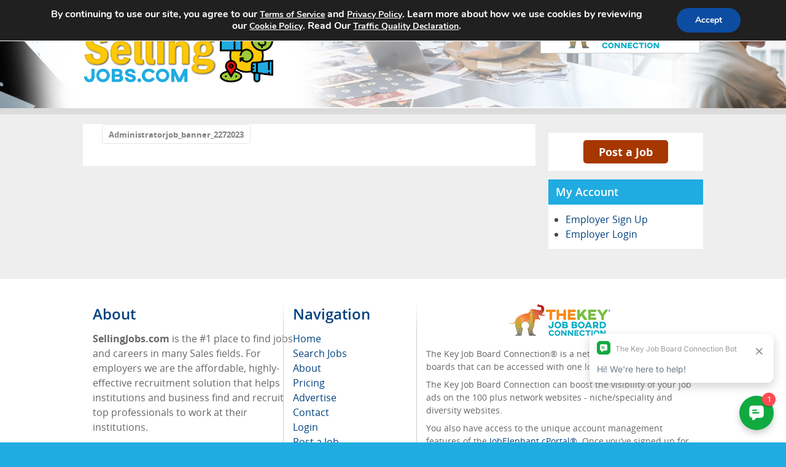

--- FILE ---
content_type: application/javascript
request_url: https://koi-3q2obmhvaa.marketingautomation.services/koi?rf=&hn=www.sellingjobs.com&lg=en-US%40posix&sr=1280x720&cd=24&vr=2.4.1&se=1767114799149&ac=&ts=1767114799&pt=NaN&pl=NaN&loc=https%3A%2F%2Fwww.sellingjobs.com%2Fadministratorjob_banner_2272023-2%2F&tp=page&ti=Administratorjob_banner_2272023%20%E2%80%93%20SellingJobs.com
body_size: -72
content:
window._ss.handleResponse({"isChatbotCapable":false,"trackingID":"202512|6954082fa90ca02c794a1ad7","type":"page"});
